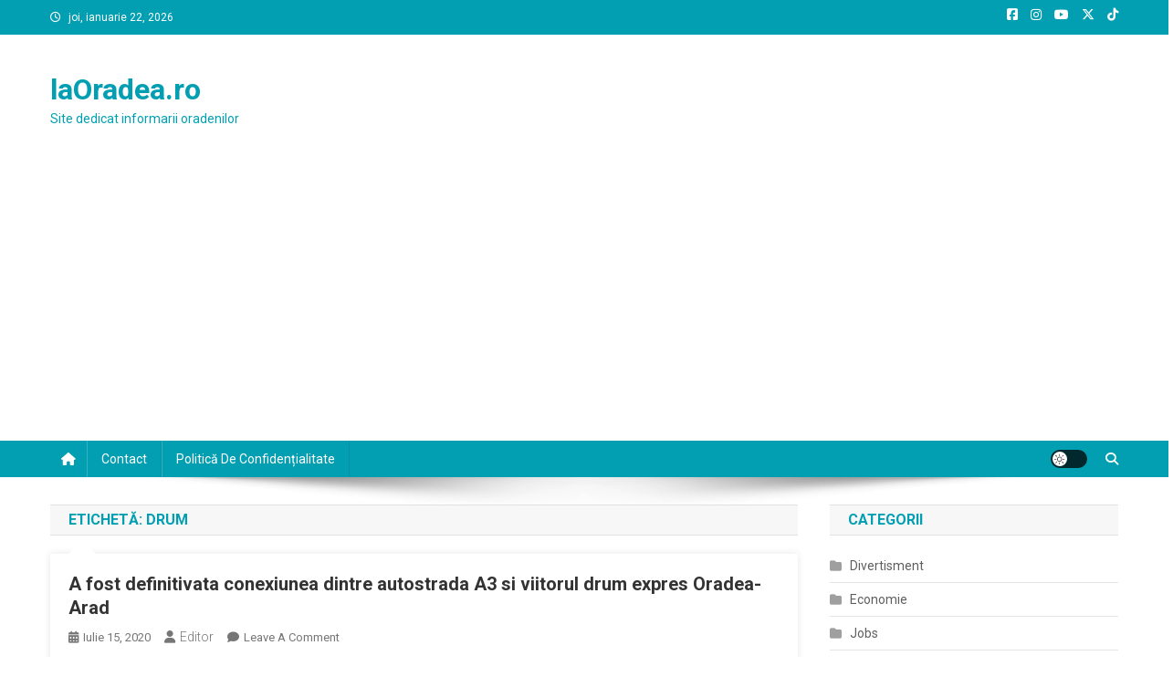

--- FILE ---
content_type: text/html; charset=utf-8
request_url: https://www.google.com/recaptcha/api2/aframe
body_size: 267
content:
<!DOCTYPE HTML><html><head><meta http-equiv="content-type" content="text/html; charset=UTF-8"></head><body><script nonce="YhWjxsYyrJoyNYhjdMGx1w">/** Anti-fraud and anti-abuse applications only. See google.com/recaptcha */ try{var clients={'sodar':'https://pagead2.googlesyndication.com/pagead/sodar?'};window.addEventListener("message",function(a){try{if(a.source===window.parent){var b=JSON.parse(a.data);var c=clients[b['id']];if(c){var d=document.createElement('img');d.src=c+b['params']+'&rc='+(localStorage.getItem("rc::a")?sessionStorage.getItem("rc::b"):"");window.document.body.appendChild(d);sessionStorage.setItem("rc::e",parseInt(sessionStorage.getItem("rc::e")||0)+1);localStorage.setItem("rc::h",'1769058411541');}}}catch(b){}});window.parent.postMessage("_grecaptcha_ready", "*");}catch(b){}</script></body></html>